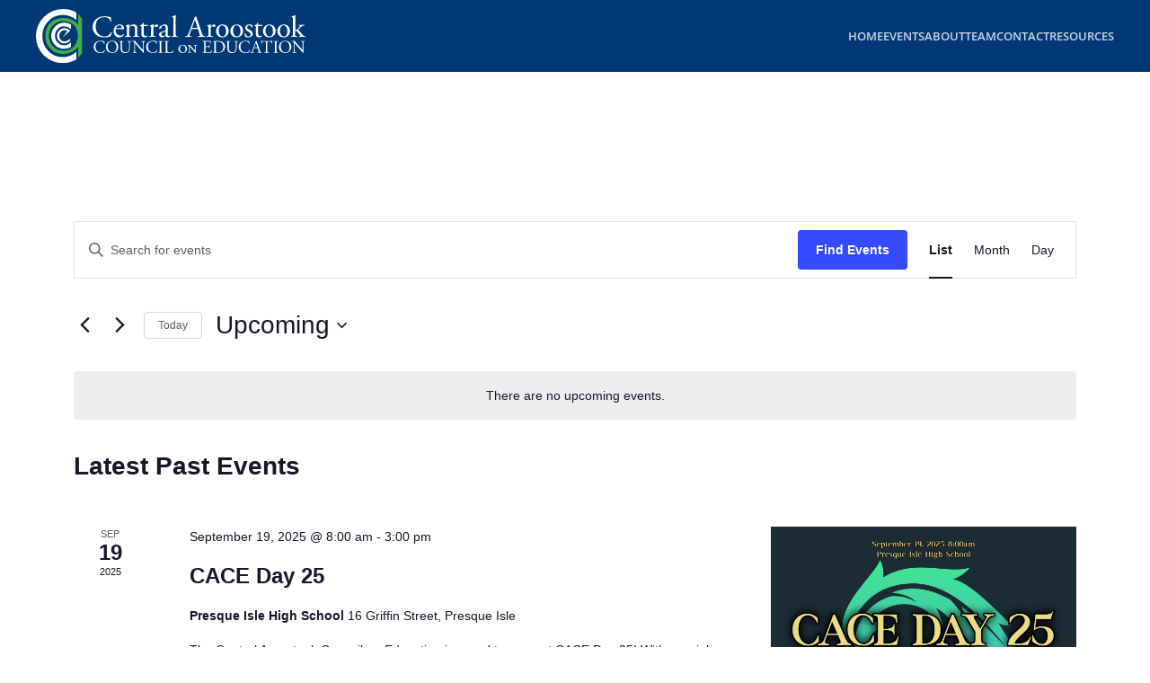

--- FILE ---
content_type: text/css
request_url: https://tags.srv.stackadapt.com/sa.css
body_size: -11
content:
:root {
    --sa-uid: '0-0eac9c12-b660-5709-7d41-81ed3ad56485';
}

--- FILE ---
content_type: image/svg+xml
request_url: https://www.cacepartnership.org/wp-content/uploads/sites/12/2019/07/CACE-logo_horiz-reverse-green.svg
body_size: 10913
content:
<svg xmlns="http://www.w3.org/2000/svg" viewBox="0 0 456.36 90.99"><defs><style>.a{fill:#42ad49;}.b{fill:#fff;}</style></defs><title>CACE-logo_horiz-reverse-green</title><path class="a" d="M101,91.21l-6.46,7.93V80.78h-.27c-2.33,3.77-6.52,6.66-11,8.67a33.37,33.37,0,0,1-26.28.63,28.36,28.36,0,0,1-9.7-6.53,28.88,28.88,0,0,1-6.13-9.74,33,33,0,0,1-2.16-12,32,32,0,0,1,2.16-11.87,28.15,28.15,0,0,1,6.06-9.49,27.16,27.16,0,0,1,9.57-6.28,33.78,33.78,0,0,1,12.66-2.26A32.79,32.79,0,0,1,83.21,34.8c4.27,1.92,8.5,4.73,11.1,8.42h.27v-18L101,33.16Zm-31.78-54a23,23,0,0,0-9.83,2.08,23.72,23.72,0,0,0-7.62,5.53,25.29,25.29,0,0,0-4.91,7.85,24.52,24.52,0,0,0-1.76,9.17,27.46,27.46,0,0,0,1.69,9.61A23.76,23.76,0,0,0,69.67,87.19a25.31,25.31,0,0,0,10.51-2.07,22,22,0,0,0,7.68-5.66,24.76,24.76,0,0,0,4.72-8.29,30.76,30.76,0,0,0,1.61-10,25.16,25.16,0,0,0-1.75-9.42,21.58,21.58,0,0,0-5-7.6,24.65,24.65,0,0,0-7.88-5.09A26.66,26.66,0,0,0,69.26,37.18Z" transform="translate(-23.18 -16.95)"/><path class="b" d="M91.59,35.47a33.67,33.67,0,0,0-10.76-6.36,35.43,35.43,0,0,0-12.27-2.2A32.85,32.85,0,0,0,55,29.74,34.56,34.56,0,0,0,44,37.44a36.74,36.74,0,0,0-7.36,38.73A35.59,35.59,0,0,0,43.9,87.45a34.64,34.64,0,0,0,10.88,7.7A32.42,32.42,0,0,0,68.33,98a33.91,33.91,0,0,0,12.44-2.32A34.8,34.8,0,0,0,91.59,89v12.85a42.67,42.67,0,0,1-11.11,4.57,46.94,46.94,0,0,1-11.81,1.56A45.07,45.07,0,0,1,51,104.47a45.59,45.59,0,0,1-14.47-9.55,45,45,0,0,1-9.78-14.3,43.64,43.64,0,0,1-3.59-17.71,45,45,0,0,1,3.64-18.12,45.74,45.74,0,0,1,10-14.58A46.58,46.58,0,0,1,69.6,17,45.22,45.22,0,0,1,81,18.4a39,39,0,0,1,10.59,4.46Z" transform="translate(-23.18 -16.95)"/><path class="b" d="M82.48,43.07v7.58Q76.91,46,71,46a14.65,14.65,0,0,0-11,4.7,15.87,15.87,0,0,0-4.51,11.45A15.49,15.49,0,0,0,60,73.43,14.89,14.89,0,0,0,71,78a13.57,13.57,0,0,0,5.74-1.1,15.87,15.87,0,0,0,2.74-1.49,31.58,31.58,0,0,0,3-2.25v7.74A23.1,23.1,0,0,1,70.92,84,21.78,21.78,0,0,1,49,62.23a21.8,21.8,0,0,1,5.37-14.47A21.34,21.34,0,0,1,71.42,40,21.8,21.8,0,0,1,82.48,43.07Z" transform="translate(-23.18 -16.95)"/><path class="b" d="M80,67.24c-2.14,2.23-3.72,4.18-8.42,4.34a8.38,8.38,0,0,1-6.38-2.88,9.07,9.07,0,0,1-2.64-6.61,9.32,9.32,0,0,1,2.64-6.71,8.57,8.57,0,0,1,6.47-2.75,9.52,9.52,0,0,1,4.63,1.26L68.55,64.81,81.07,53.4a14.07,14.07,0,0,0-2.7-2.49,12.77,12.77,0,0,0-6.48-1.82,12.54,12.54,0,0,0-10,4.57,12.8,12.8,0,0,0-3.14,8.48,12.31,12.31,0,0,0,3.76,9.06,12.5,12.5,0,0,0,9.11,3.73,14.15,14.15,0,0,0,9.94-5Z" transform="translate(-23.18 -16.95)"/><path class="b" d="M119.18,47.17A16.91,16.91,0,0,1,121,39.36a17.13,17.13,0,0,1,4.69-5.8A19.59,19.59,0,0,1,132,30.27a25.46,25.46,0,0,1,7.52-1.08c.68,0,1.43,0,2.23.11s1.62.15,2.44.25,1.61.24,2.36.39,1.44.32,2.06.49l.77.18a1.61,1.61,0,0,0,.66,0c0,.58.11,1.59.23,3s.29,3,.49,4.52a.93.93,0,0,1-.67.31.81.81,0,0,1-.71-.21,14.14,14.14,0,0,0-.93-2.67,7.42,7.42,0,0,0-1.82-2.41,9.27,9.27,0,0,0-3.11-1.75,14.31,14.31,0,0,0-4.67-.66,16.18,16.18,0,0,0-5.57.95,12.92,12.92,0,0,0-4.65,2.87,13.61,13.61,0,0,0-3.16,4.85,18.93,18.93,0,0,0-1.15,6.94,19.79,19.79,0,0,0,1.2,7.16,15.66,15.66,0,0,0,3.27,5.24A13.37,13.37,0,0,0,133.64,62a15.91,15.91,0,0,0,5.93,1.11,11.68,11.68,0,0,0,4.29-.72,10.68,10.68,0,0,0,3.1-1.83A10.22,10.22,0,0,0,149,58.21a16.64,16.64,0,0,0,1.26-2.42.91.91,0,0,1,.72-.13.89.89,0,0,1,.62.34c-.11.65-.25,1.34-.44,2.08s-.4,1.43-.64,2.08-.48,1.23-.72,1.74a4.83,4.83,0,0,1-.67,1.13l-.92.23c-.31.09-.6.18-.88.29a12.59,12.59,0,0,1-1.28.36c-.58.13-1.24.26-2,.38s-1.52.22-2.36.31-1.67.13-2.49.13a29.17,29.17,0,0,1-6.73-.77,18.84,18.84,0,0,1-6.06-2.67,17.7,17.7,0,0,1-5.18-5.63A16.16,16.16,0,0,1,119.18,47.17Z" transform="translate(-23.18 -16.95)"/><path class="b" d="M159.46,50.76c-.69,0-1.09.07-1.21.21a2.22,2.22,0,0,0-.18,1.18,12.07,12.07,0,0,0,.56,3.69,9.2,9.2,0,0,0,1.65,3.06A7.84,7.84,0,0,0,163,61a8.29,8.29,0,0,0,3.64.77,5.84,5.84,0,0,0,2.42-.51,6.74,6.74,0,0,0,2.31-2,.75.75,0,0,1,.64.08.79.79,0,0,1,.28.54,7.44,7.44,0,0,1-1.59,2.21,9.16,9.16,0,0,1-2.08,1.49,10.07,10.07,0,0,1-8.81.13,8.71,8.71,0,0,1-3-2.44A9.16,9.16,0,0,1,155.07,58a12.54,12.54,0,0,1-.49-3.44,13.52,13.52,0,0,1,.74-4.47,11.57,11.57,0,0,1,2.11-3.69,10,10,0,0,1,3.26-2.52A9.42,9.42,0,0,1,164.9,43a8.47,8.47,0,0,1,3,.51,6.82,6.82,0,0,1,2.31,1.39,6.35,6.35,0,0,1,1.47,2,5.22,5.22,0,0,1,.51,2.26,6.36,6.36,0,0,1-.05.87,1.28,1.28,0,0,1-.16.46c-.06.17-.31.28-.74.31s-1.19,0-2.28,0Zm3.18-1.54a34,34,0,0,0,4-.15,4.4,4.4,0,0,0,1.39-.36,1.13,1.13,0,0,0,.2-.29,1.48,1.48,0,0,0,.11-.69,3.22,3.22,0,0,0-.21-1.13,2.87,2.87,0,0,0-.66-1,4,4,0,0,0-1.21-.77,5.07,5.07,0,0,0-1.88-.3,5.13,5.13,0,0,0-2.15.46,7.06,7.06,0,0,0-1.8,1.13,6.39,6.39,0,0,0-1.26,1.46,2.84,2.84,0,0,0-.49,1.41.28.28,0,0,0,.06.18s.13.08.3.08Z" transform="translate(-23.18 -16.95)"/><path class="b" d="M177.28,49.17c0-.51,0-.93,0-1.23a2.28,2.28,0,0,0-.15-.77,1.59,1.59,0,0,0-.41-.57,9.43,9.43,0,0,0-.8-.61l-.46-.31a.7.7,0,0,1-.15-.49c0-.22.06-.37.2-.44a11.85,11.85,0,0,0,1.16-.46c.46-.2,1-.43,1.46-.67s1-.48,1.46-.72a5.34,5.34,0,0,0,1.06-.66.56.56,0,0,1,.56.36,12.44,12.44,0,0,0-.1,1.46V45a.49.49,0,0,0,.56.56,28.94,28.94,0,0,1,3.44-1.82,9.18,9.18,0,0,1,3.75-.79,6.57,6.57,0,0,1,2.72.51,5.19,5.19,0,0,1,1.88,1.39,5.54,5.54,0,0,1,1.08,2,8.88,8.88,0,0,1,.33,2.44v8.84c0,.92,0,1.66,0,2.23a4.77,4.77,0,0,0,.23,1.31,1.1,1.1,0,0,0,.59.64,4.66,4.66,0,0,0,1.08.28l1.13.16a.74.74,0,0,1,.21.69c0,.33-.14.52-.31.59-.79-.07-1.57-.11-2.34-.13s-1.6,0-2.49,0q-2.67,0-4.77.15c-.18-.07-.28-.26-.31-.59a.71.71,0,0,1,.2-.69l1-.16a3.32,3.32,0,0,0,1.1-.31,1.24,1.24,0,0,0,.59-.66,3.35,3.35,0,0,0,.23-1.29c0-.54,0-1.28,0-2.2V50.5a5.84,5.84,0,0,0-1.1-3.64,4.42,4.42,0,0,0-3.73-1.44,6.16,6.16,0,0,0-2.64.54,4.66,4.66,0,0,0-1.72,1.26,3.12,3.12,0,0,0-.64,1.31,9.14,9.14,0,0,0-.13,1.77v7.86c0,.92,0,1.66,0,2.2a4.33,4.33,0,0,0,.23,1.29,1.17,1.17,0,0,0,.59.66,3.67,3.67,0,0,0,1.08.31l.93.16a.74.74,0,0,1,.2.69c0,.33-.14.52-.31.59-1.37-.1-2.93-.15-4.67-.15s-3.39.05-4.83.15c-.17-.07-.27-.26-.31-.59a.74.74,0,0,1,.21-.69l1.08-.16a4.13,4.13,0,0,0,1.1-.28,1.17,1.17,0,0,0,.59-.64,3.42,3.42,0,0,0,.23-1.31c0-.57,0-1.31,0-2.23Z" transform="translate(-23.18 -16.95)"/><path class="b" d="M206.54,45.83c-.44,0-.71.07-.79.21a2.32,2.32,0,0,0-.13,1v9.61a21.1,21.1,0,0,0,.1,2.15,5.35,5.35,0,0,0,.49,1.83,2.91,2.91,0,0,0,1.13,1.25,4.25,4.25,0,0,0,3.41.21,2.53,2.53,0,0,0,.77-.41,1.48,1.48,0,0,1,.52-.31.49.49,0,0,1,.46.31.66.66,0,0,1,.05.56,7.79,7.79,0,0,1-2.08,1.59,6.56,6.56,0,0,1-3.31.78,7.12,7.12,0,0,1-2.7-.44A4,4,0,0,1,202.82,63a4.22,4.22,0,0,1-.8-1.77,11.64,11.64,0,0,1-.2-2.16V47.32a2.85,2.85,0,0,0-.16-1.26c-.1-.15-.41-.23-.92-.23H199.3a.58.58,0,0,1-.28-.49,1,1,0,0,1,.13-.59,14.13,14.13,0,0,0,2-.79,6.13,6.13,0,0,0,1.28-.8,7.42,7.42,0,0,0,1.13-1.36,15,15,0,0,0,1-1.67,1,1,0,0,1,.57-.05.65.65,0,0,1,.51.31V42.7c0,.48,0,.76.13.85a1.46,1.46,0,0,0,.79.12h5.7a1.28,1.28,0,0,1,.44,1.13,1.26,1.26,0,0,1-.39,1Z" transform="translate(-23.18 -16.95)"/><path class="b" d="M218.13,49.17c0-.51,0-.93,0-1.23a2.27,2.27,0,0,0-.16-.77,1.48,1.48,0,0,0-.41-.57,8,8,0,0,0-.8-.61l-.46-.31a.7.7,0,0,1-.15-.49.46.46,0,0,1,.2-.44,9.3,9.3,0,0,0,1.13-.46c.45-.2.92-.43,1.42-.67l1.46-.72a10.65,10.65,0,0,0,1.18-.66c.27.07.41.19.41.36v3c0,.24,0,.4.15.47a31.27,31.27,0,0,1,2.78-2.11,5.07,5.07,0,0,1,2.87-1,2.46,2.46,0,0,1,1.65.56A1.87,1.87,0,0,1,230,45a2,2,0,0,1-.79,1.82,2.61,2.61,0,0,1-1.41.54,1.64,1.64,0,0,1-.65-.1,3.87,3.87,0,0,1-.48-.26,4.26,4.26,0,0,0-2.26-.82,1.88,1.88,0,0,0-1.08.31,2.8,2.8,0,0,0-.77.72,3.31,3.31,0,0,0-.54,1.59,18.41,18.41,0,0,0-.13,2.36v7c0,.92,0,1.66,0,2.23a4.21,4.21,0,0,0,.26,1.33,1.19,1.19,0,0,0,.61.67,3.44,3.44,0,0,0,1.13.23l1.85.16a.74.74,0,0,1,.21.69c0,.33-.14.52-.31.59-1.2-.07-2.23-.11-3.08-.13s-1.73,0-2.62,0c-1.81,0-3.39.05-4.72.15-.18-.07-.28-.26-.31-.59a.71.71,0,0,1,.2-.69l1-.16a3.32,3.32,0,0,0,1.1-.31,1.24,1.24,0,0,0,.59-.66,3.52,3.52,0,0,0,.24-1.29c0-.54,0-1.28,0-2.2Z" transform="translate(-23.18 -16.95)"/><path class="b" d="M242,53.31a1.05,1.05,0,0,0,.69-.57,3.4,3.4,0,0,0,.18-.92l0-2.35a8.89,8.89,0,0,0-.13-1.51,3.59,3.59,0,0,0-.54-1.44,3.3,3.3,0,0,0-1.15-1.07,3.8,3.8,0,0,0-1.93-.44,4.55,4.55,0,0,0-2.13.56,2.09,2.09,0,0,0-1.15,1.75c0,.41-.08.76-.13,1a1.12,1.12,0,0,1-.39.7,4.24,4.24,0,0,1-1.46.72,5.61,5.61,0,0,1-1.46.25.64.64,0,0,1-.72-.72,3.3,3.3,0,0,1,1-2.13,12.12,12.12,0,0,1,2.42-2,16.36,16.36,0,0,1,3.1-1.56,8.75,8.75,0,0,1,3.06-.63,5.14,5.14,0,0,1,4.11,1.54A6.24,6.24,0,0,1,246.62,49l-.31,8.94A7.67,7.67,0,0,0,246.7,61a1.91,1.91,0,0,0,2,1.34,2.18,2.18,0,0,0,.72-.11c.21-.07.4-.13.57-.2l.38-.23a.55.55,0,0,1,.28-.13c.24,0,.36.22.36.67a1.29,1.29,0,0,1-.3.46,5.36,5.36,0,0,1-.9.77,7.23,7.23,0,0,1-1.39.72,4.82,4.82,0,0,1-1.72.31,4.9,4.9,0,0,1-1.8-.36A3.74,3.74,0,0,1,243.33,63a2.74,2.74,0,0,0-.36-.48.59.59,0,0,0-.46-.24,1.65,1.65,0,0,0-.74.31q-.5.32-1.26.72c-.58.31-1.17.6-1.75.87a4.43,4.43,0,0,1-1.95.42,4.71,4.71,0,0,1-4.75-2.77,4.61,4.61,0,0,1-.43-2,3.55,3.55,0,0,1,.89-2.48,8.29,8.29,0,0,1,3.37-1.87Zm-6.42,5.92a3.66,3.66,0,0,0,.13.85,2.78,2.78,0,0,0,.49,1,3,3,0,0,0,1,.85,3.34,3.34,0,0,0,1.61.35,4.34,4.34,0,0,0,1.75-.43A4.73,4.73,0,0,0,242,61a2,2,0,0,0,.56-1,7.65,7.65,0,0,0,.1-1.38l.11-3a.8.8,0,0,0-.13-.54.53.53,0,0,0-.39-.13,4,4,0,0,0-.82.13,10.24,10.24,0,0,0-1.28.38A14.43,14.43,0,0,0,236.68,57,2.6,2.6,0,0,0,235.58,59.23Z" transform="translate(-23.18 -16.95)"/><path class="b" d="M259.86,58.16c0,.92,0,1.66.05,2.23a4.77,4.77,0,0,0,.23,1.31,1.1,1.1,0,0,0,.59.64,4.66,4.66,0,0,0,1.08.28l1.23.16a.72.72,0,0,1,.21.69c0,.33-.14.52-.31.59-.85-.07-1.68-.11-2.46-.13s-1.63,0-2.52,0-1.78,0-2.57,0-1.57.06-2.36.13c-.17-.07-.27-.26-.31-.59a.74.74,0,0,1,.21-.69l1.18-.16a4,4,0,0,0,1.1-.28,1.17,1.17,0,0,0,.59-.64,3.6,3.6,0,0,0,.24-1.31c0-.57,0-1.31,0-2.23V35c0-.76,0-1.37,0-1.83a3.75,3.75,0,0,0-.18-1.1,1.71,1.71,0,0,0-.49-.69,7.65,7.65,0,0,0-.9-.65l-.51-.3c-.14-.07-.21-.24-.21-.52s.07-.44.21-.51c.65-.21,1.5-.5,2.56-.87a23.87,23.87,0,0,0,3-1.29.54.54,0,0,1,.52.31c0,.79-.07,1.76-.11,2.93s-.05,2.31-.05,3.44Z" transform="translate(-23.18 -16.95)"/><path class="b" d="M298,52a1.86,1.86,0,0,0-.59-1.07,3.39,3.39,0,0,0-1.51-.21H288.1a2.89,2.89,0,0,0-1.33.21,1.73,1.73,0,0,0-.62,1l-1.8,5.39a19.85,19.85,0,0,0-1.13,4.27.85.85,0,0,0,.29.69,2.59,2.59,0,0,0,1.2.33l1.7.16a.8.8,0,0,1,.26.66.62.62,0,0,1-.36.62A22.86,22.86,0,0,0,284,64c-.84,0-1.86,0-3.06-.05-.85,0-1.71,0-2.59.05l-2.33.1a.73.73,0,0,1-.31-.62.67.67,0,0,1,.2-.66l1.7-.16a3.47,3.47,0,0,0,3.08-2.51q.72-1.8,1.8-4.45t2.72-7l5.23-13.87a15.68,15.68,0,0,0,.77-2.21,3.46,3.46,0,0,0,.11-1.43,4.2,4.2,0,0,0,1.59-.85A9.19,9.19,0,0,0,294,29.19a1,1,0,0,1,.46.11.66.66,0,0,1,.31.36c.34,1.13.71,2.27,1.1,3.44s.78,2.31,1.16,3.44l7,20.64c.38,1.1.71,2,1,2.67a7.42,7.42,0,0,0,.9,1.62,2.6,2.6,0,0,0,1,.82,6.33,6.33,0,0,0,1.42.33l1.38.16a.73.73,0,0,1,.23.66.76.76,0,0,1-.23.62c-1.06-.07-2.07-.11-3-.13s-2,0-3.18,0-2.34,0-3.31.05l-2.59.1a.67.67,0,0,1-.34-.62.73.73,0,0,1,.23-.66l1.49-.16a5,5,0,0,0,1.31-.31.65.65,0,0,0,.49-.61,4.71,4.71,0,0,0-.18-1.11c-.12-.46-.28-1-.49-1.61Zm-10.17-4.57c-.2.59-.25.94-.15,1.06s.51.18,1.23.18h6.32c.75,0,1.19-.1,1.31-.29s.06-.62-.18-1.31l-2.77-8.37c-.21-.61-.42-1.23-.62-1.84a8.2,8.2,0,0,0-.57-1.39h-.1c-.07.14-.22.48-.46,1s-.5,1.21-.77,2Z" transform="translate(-23.18 -16.95)"/><path class="b" d="M315.25,49.17c0-.51,0-.93,0-1.23a2.56,2.56,0,0,0-.15-.77,1.62,1.62,0,0,0-.42-.57,7.72,7.72,0,0,0-.79-.61l-.46-.31a.66.66,0,0,1-.16-.49.45.45,0,0,1,.21-.44,10,10,0,0,0,1.13-.46l1.41-.67,1.46-.72a9.8,9.8,0,0,0,1.18-.66c.28.07.41.19.41.36v3a.56.56,0,0,0,.16.47A31.13,31.13,0,0,1,322,43.93a5.1,5.1,0,0,1,2.88-1,2.44,2.44,0,0,1,1.64.56,1.87,1.87,0,0,1,.67,1.49,2,2,0,0,1-.8,1.82,2.61,2.61,0,0,1-1.41.54,1.59,1.59,0,0,1-.64-.1,3.35,3.35,0,0,1-.49-.26,4.21,4.21,0,0,0-2.26-.82,1.88,1.88,0,0,0-1.08.31,3,3,0,0,0-.77.72,3.54,3.54,0,0,0-.54,1.59,20.43,20.43,0,0,0-.13,2.36v7c0,.92,0,1.66.06,2.23a4.25,4.25,0,0,0,.25,1.33,1.18,1.18,0,0,0,.62.67,3.38,3.38,0,0,0,1.13.23l1.85.16a.71.71,0,0,1,.2.69c0,.33-.13.52-.31.59-1.19-.07-2.22-.11-3.08-.13s-1.72,0-2.62,0c-1.81,0-3.38.05-4.72.15-.17-.07-.27-.26-.31-.59a.74.74,0,0,1,.21-.69l1-.16a3.47,3.47,0,0,0,1.11-.31,1.33,1.33,0,0,0,.59-.66,3.55,3.55,0,0,0,.23-1.29c0-.54,0-1.28,0-2.2Z" transform="translate(-23.18 -16.95)"/><path class="b" d="M339.08,43a10.54,10.54,0,0,1,4.05.77,9.79,9.79,0,0,1,3.31,2.18,10.47,10.47,0,0,1,2.24,3.36,11.14,11.14,0,0,1,.82,4.31,12.14,12.14,0,0,1-.8,4.45,10.53,10.53,0,0,1-2.2,3.49,9.91,9.91,0,0,1-3.42,2.28,11.49,11.49,0,0,1-4.42.83,11.26,11.26,0,0,1-4.13-.75,9.84,9.84,0,0,1-3.34-2.13A10.14,10.14,0,0,1,329,58.41a11.07,11.07,0,0,1-.82-4.36,11.52,11.52,0,0,1,.85-4.47,10.46,10.46,0,0,1,2.33-3.52,10.88,10.88,0,0,1,3.49-2.28A11.12,11.12,0,0,1,339.08,43Zm6,11.45a16.71,16.71,0,0,0-.36-3.39,11.74,11.74,0,0,0-1.13-3.21,6.93,6.93,0,0,0-2-2.39,5.09,5.09,0,0,0-3.11-.92,5,5,0,0,0-4.24,2.31,11.11,11.11,0,0,0-1.67,6.57,15.4,15.4,0,0,0,.41,3.49A11.66,11.66,0,0,0,334.17,60a6.63,6.63,0,0,0,2.06,2.24,5.16,5.16,0,0,0,2.95.84,4.77,4.77,0,0,0,2.82-.79,6.17,6.17,0,0,0,1.83-2.06,9.22,9.22,0,0,0,1-2.79A16.67,16.67,0,0,0,345.08,54.41Z" transform="translate(-23.18 -16.95)"/><path class="b" d="M363.47,43a10.54,10.54,0,0,1,4,.77,9.79,9.79,0,0,1,3.31,2.18,10.31,10.31,0,0,1,2.24,3.36,11,11,0,0,1,.82,4.31,12.14,12.14,0,0,1-.8,4.45,10.53,10.53,0,0,1-2.2,3.49,9.91,9.91,0,0,1-3.42,2.28,11.49,11.49,0,0,1-4.42.83,11.3,11.3,0,0,1-4.13-.75,9.94,9.94,0,0,1-3.34-2.13,10.14,10.14,0,0,1-2.23-3.34,11.07,11.07,0,0,1-.82-4.36,11.52,11.52,0,0,1,.85-4.47,10.46,10.46,0,0,1,2.33-3.52,11,11,0,0,1,3.49-2.28A11.12,11.12,0,0,1,363.47,43Zm6,11.45a16.71,16.71,0,0,0-.36-3.39A11.74,11.74,0,0,0,368,47.81a6.93,6.93,0,0,0-2-2.39,5.28,5.28,0,0,0-7.35,1.39,11.11,11.11,0,0,0-1.67,6.57,14.87,14.87,0,0,0,.42,3.49,11.32,11.32,0,0,0,1.2,3.13,6.63,6.63,0,0,0,2.06,2.24,5.16,5.16,0,0,0,2.95.84,4.77,4.77,0,0,0,2.82-.79,6.07,6.07,0,0,0,1.83-2.06,9.22,9.22,0,0,0,1-2.79A16.67,16.67,0,0,0,369.47,54.41Z" transform="translate(-23.18 -16.95)"/><path class="b" d="M384.59,43a12.64,12.64,0,0,1,2.91.3,4.46,4.46,0,0,1,1.61.62,10.78,10.78,0,0,1,.59,2,10.43,10.43,0,0,1,.24,2.16.84.84,0,0,1-.6.33.61.61,0,0,1-.64-.18,7.14,7.14,0,0,0-1.79-2.72,4,4,0,0,0-2.73-1,3.26,3.26,0,0,0-2.38.88,3,3,0,0,0-.9,2.26,2.84,2.84,0,0,0,.36,1.41,3.92,3.92,0,0,0,.95,1.13,11.19,11.19,0,0,0,1.28.9l1.36.82c.69.38,1.34.78,2,1.21a8.38,8.38,0,0,1,1.67,1.46,6.77,6.77,0,0,1,1.15,1.85,6.13,6.13,0,0,1,.44,2.41,5.11,5.11,0,0,1-.62,2.54,5.61,5.61,0,0,1-1.64,1.85,7.13,7.13,0,0,1-2.36,1.11,11.07,11.07,0,0,1-2.77.36,8.65,8.65,0,0,1-5.5-1.55,4.85,4.85,0,0,1-.28-1,12.17,12.17,0,0,1-.21-1.34c0-.48-.09-1-.13-1.49a10.56,10.56,0,0,1,0-1.38.78.78,0,0,1,.59-.28.66.66,0,0,1,.6.23,11,11,0,0,0,2,3.69,4.22,4.22,0,0,0,3.49,1.6,3.73,3.73,0,0,0,2.41-.83,2.93,2.93,0,0,0,1-2.46,3.39,3.39,0,0,0-.36-1.57,5.11,5.11,0,0,0-.92-1.25,8.44,8.44,0,0,0-1.26-1q-.71-.47-1.41-.87A16.67,16.67,0,0,1,379,52.4a4.9,4.9,0,0,1-1.41-3.59,5.1,5.1,0,0,1,2-4.34A8,8,0,0,1,384.59,43Z" transform="translate(-23.18 -16.95)"/><path class="b" d="M400.33,45.83c-.44,0-.71.07-.79.21a2.32,2.32,0,0,0-.13,1v9.61a21.1,21.1,0,0,0,.1,2.15,5.35,5.35,0,0,0,.49,1.83,2.91,2.91,0,0,0,1.13,1.25,4.25,4.25,0,0,0,3.41.21,2.53,2.53,0,0,0,.77-.41,1.48,1.48,0,0,1,.52-.31.49.49,0,0,1,.46.31.66.66,0,0,1,0,.56,7.79,7.79,0,0,1-2.08,1.59,6.56,6.56,0,0,1-3.31.78,7.15,7.15,0,0,1-2.7-.44A4,4,0,0,1,396.61,63a4.22,4.22,0,0,1-.8-1.77,11.64,11.64,0,0,1-.2-2.16V47.32a3.08,3.08,0,0,0-.15-1.26c-.11-.15-.42-.23-.93-.23h-1.44a.58.58,0,0,1-.28-.49,1,1,0,0,1,.13-.59,14.13,14.13,0,0,0,2-.79,6.54,6.54,0,0,0,1.29-.8,8.33,8.33,0,0,0,1.13-1.36,16.38,16.38,0,0,0,1-1.67,1,1,0,0,1,.57-.05.65.65,0,0,1,.51.31V42.7c0,.48,0,.76.13.85a1.46,1.46,0,0,0,.79.12h5.7a1.28,1.28,0,0,1,.44,1.13,1.26,1.26,0,0,1-.38,1Z" transform="translate(-23.18 -16.95)"/><path class="b" d="M418.53,43a10.59,10.59,0,0,1,4.06.77,9.89,9.89,0,0,1,3.31,2.18,10.28,10.28,0,0,1,2.23,3.36,11,11,0,0,1,.83,4.31,12.14,12.14,0,0,1-.8,4.45A10.55,10.55,0,0,1,426,61.52a9.87,9.87,0,0,1-3.41,2.28,11.52,11.52,0,0,1-4.42.83,11.26,11.26,0,0,1-4.13-.75,9.75,9.75,0,0,1-3.34-2.13,10,10,0,0,1-2.23-3.34,11.07,11.07,0,0,1-.83-4.36,11.71,11.71,0,0,1,.85-4.47,10.48,10.48,0,0,1,2.34-3.52,10.77,10.77,0,0,1,3.49-2.28A11,11,0,0,1,418.53,43Zm6,11.45a16.71,16.71,0,0,0-.36-3.39,12.08,12.08,0,0,0-1.13-3.21,6.85,6.85,0,0,0-2-2.39,5.27,5.27,0,0,0-7.34,1.39A11.11,11.11,0,0,0,412,53.38a15.4,15.4,0,0,0,.41,3.49A11.34,11.34,0,0,0,413.63,60a6.6,6.6,0,0,0,2.05,2.24,5.19,5.19,0,0,0,2.95.84,4.8,4.8,0,0,0,2.83-.79,6,6,0,0,0,1.82-2.06,9.23,9.23,0,0,0,1-2.79A17.61,17.61,0,0,0,424.54,54.41Z" transform="translate(-23.18 -16.95)"/><path class="b" d="M442.92,43a10.59,10.59,0,0,1,4.06.77,9.89,9.89,0,0,1,3.31,2.18,10.28,10.28,0,0,1,2.23,3.36,11,11,0,0,1,.82,4.31,12.14,12.14,0,0,1-.79,4.45,10.55,10.55,0,0,1-2.21,3.49,9.87,9.87,0,0,1-3.41,2.28,11.52,11.52,0,0,1-4.42.83,11.26,11.26,0,0,1-4.13-.75A9.75,9.75,0,0,1,435,61.75a10,10,0,0,1-2.23-3.34,11.07,11.07,0,0,1-.83-4.36,11.71,11.71,0,0,1,.85-4.47,10.48,10.48,0,0,1,2.34-3.52,10.77,10.77,0,0,1,3.49-2.28A11,11,0,0,1,442.92,43Zm6,11.45a16.71,16.71,0,0,0-.36-3.39,12.08,12.08,0,0,0-1.13-3.21,6.85,6.85,0,0,0-2-2.39,5.27,5.27,0,0,0-7.34,1.39,11.11,11.11,0,0,0-1.67,6.57,15.4,15.4,0,0,0,.41,3.49A11.34,11.34,0,0,0,438,60a6.6,6.6,0,0,0,2.05,2.24,5.19,5.19,0,0,0,2.95.84,4.82,4.82,0,0,0,2.83-.79,6,6,0,0,0,1.82-2.06,9.23,9.23,0,0,0,1-2.79A17.61,17.61,0,0,0,448.93,54.41Z" transform="translate(-23.18 -16.95)"/><path class="b" d="M458.36,35q0-1.14,0-1.83a3.75,3.75,0,0,0-.18-1.1,1.54,1.54,0,0,0-.49-.69,7.65,7.65,0,0,0-.9-.65l-.51-.3c-.14-.07-.2-.24-.2-.52s.06-.44.2-.51c.65-.21,1.51-.5,2.57-.87a24.53,24.53,0,0,0,3-1.29.52.52,0,0,1,.51.31c0,.79-.07,1.76-.1,2.93s0,2.31,0,3.44V51.48c0,.34,0,.56.13.64s.35.13.79.13a3.26,3.26,0,0,0,1.67-.46,8.68,8.68,0,0,0,1.82-1.54L468.68,48c.72-.79,1.2-1.34,1.44-1.67a1.63,1.63,0,0,0,.35-.69.32.32,0,0,0-.23-.31,4,4,0,0,0-.89-.21L468.11,45c-.24-.07-.36-.28-.36-.64s.12-.58.36-.65h1.18c1.13,0,2.42,0,3.86-.07s2.87-.16,4.31-.34c.17.07.27.27.31.59a.76.76,0,0,1-.21.7l-1.64.31a4.91,4.91,0,0,0-1.49.56,16.39,16.39,0,0,0-1.75,1.23A30.94,30.94,0,0,0,470,49.07c-.82.82-1.47,1.45-1.95,1.9a1.71,1.71,0,0,0-.54.66.62.62,0,0,0,.18.57c.44.58.91,1.16,1.39,1.74s1.16,1.37,2,2.37,1.92,2.16,2.77,3.1,1.54,1.66,2.06,2.13a3.57,3.57,0,0,0,1.26.77,5.85,5.85,0,0,0,1.41.36l.72.11a.8.8,0,0,1,.23.69c0,.33-.13.52-.34.59-.75-.07-1.54-.11-2.38-.13s-1.67,0-2.49,0q-3.09,0-5.34.15a.69.69,0,0,1-.34-.64c0-.33.06-.54.23-.64l.93-.16c.85-.1,1.28-.27,1.28-.51a1.17,1.17,0,0,0-.18-.57,6.56,6.56,0,0,0-.69-.87l-5.5-6.37a2.12,2.12,0,0,0-1.59-.72c-.48,0-.76.1-.84.29a4.59,4.59,0,0,0-.13,1.46v2.83c0,.92,0,1.66,0,2.23a4.42,4.42,0,0,0,.23,1.31,1.07,1.07,0,0,0,.59.64,4.4,4.4,0,0,0,1.08.28l1.23.16a.74.74,0,0,1,.21.69c0,.33-.14.52-.31.59-.86-.07-1.68-.11-2.47-.13s-1.62,0-2.51,0-1.78,0-2.57,0-1.58.06-2.36.13c-.17-.07-.28-.26-.31-.59a.65.65,0,0,1,.26-.69l1.13-.16a4.23,4.23,0,0,0,1.1-.28,1.2,1.2,0,0,0,.59-.64,3.63,3.63,0,0,0,.23-1.31c0-.57,0-1.31,0-2.23Z" transform="translate(-23.18 -16.95)"/><path class="b" d="M121,80.82a9.79,9.79,0,0,1,1-4.52,9.93,9.93,0,0,1,2.73-3.37A11.32,11.32,0,0,1,128.45,71a14.68,14.68,0,0,1,4.36-.62c.4,0,.83,0,1.3.06l1.41.14c.48.06.94.14,1.37.23s.84.18,1.19.28l.45.11a1,1,0,0,0,.39,0c0,.34.06.92.13,1.76s.17,1.71.29,2.62a.55.55,0,0,1-.39.18.49.49,0,0,1-.42-.12,8.61,8.61,0,0,0-.53-1.55,4.4,4.4,0,0,0-1.06-1.4,5.31,5.31,0,0,0-1.81-1,8.13,8.13,0,0,0-2.71-.39,9.41,9.41,0,0,0-3.23.55,7.56,7.56,0,0,0-2.7,1.67,7.87,7.87,0,0,0-1.83,2.81,10.83,10.83,0,0,0-.67,4,11.32,11.32,0,0,0,.7,4.15,9.22,9.22,0,0,0,1.89,3,7.91,7.91,0,0,0,2.82,1.87,9.22,9.22,0,0,0,3.44.64,6.76,6.76,0,0,0,2.49-.42,6.32,6.32,0,0,0,1.8-1,6,6,0,0,0,1.21-1.39,9.48,9.48,0,0,0,.73-1.4.51.51,0,0,1,.42-.07.48.48,0,0,1,.35.19c-.06.38-.14.78-.25,1.21a12.11,12.11,0,0,1-.37,1.2q-.21.57-.42,1a3.14,3.14,0,0,1-.39.65l-.53.14c-.18,0-.35.11-.51.17a7.07,7.07,0,0,1-.74.21c-.34.08-.73.16-1.15.23s-.89.14-1.37.19a14.21,14.21,0,0,1-1.45.07,16.65,16.65,0,0,1-3.9-.44A10.85,10.85,0,0,1,125.24,89a10.4,10.4,0,0,1-3-3.26A9.5,9.5,0,0,1,121,80.82Z" transform="translate(-23.18 -16.95)"/><path class="b" d="M152.21,91a11.56,11.56,0,0,1-4.44-.81A10.06,10.06,0,0,1,144.43,88a9.63,9.63,0,0,1-2.1-3.24,10.15,10.15,0,0,1-.73-3.83,10.73,10.73,0,0,1,.79-4.15,10,10,0,0,1,2.2-3.34A10.41,10.41,0,0,1,148,71.2a12,12,0,0,1,8.77.06A9.75,9.75,0,0,1,160,73.54a9.19,9.19,0,0,1,1.93,3.26,11.52,11.52,0,0,1,.64,3.82,10.54,10.54,0,0,1-.8,4.17,10.16,10.16,0,0,1-2.2,3.29,10.26,10.26,0,0,1-3.3,2.16A10.44,10.44,0,0,1,152.21,91Zm.38-1a6.94,6.94,0,0,0,2.59-.5A6.31,6.31,0,0,0,157.42,88,7.55,7.55,0,0,0,159,85.34a11.12,11.12,0,0,0,.58-3.8,15.79,15.79,0,0,0-.43-3.67,10.19,10.19,0,0,0-1.37-3.27,7.35,7.35,0,0,0-2.43-2.34,6.79,6.79,0,0,0-3.63-.91,7.26,7.26,0,0,0-2.41.43A6.3,6.3,0,0,0,147,73.22a7.48,7.48,0,0,0-1.73,2.66,10.82,10.82,0,0,0-.67,4.08,14.51,14.51,0,0,0,.43,3.43,10.38,10.38,0,0,0,1.39,3.27,8.1,8.1,0,0,0,2.47,2.44A6.81,6.81,0,0,0,152.59,90.06Z" transform="translate(-23.18 -16.95)"/><path class="b" d="M180.91,78.35c0-.45,0-1,0-1.61s0-1.22-.08-1.83-.1-1.16-.18-1.65a3.37,3.37,0,0,0-.29-1.08c-.2-.35-.7-.56-1.49-.62l-.75-.06a.44.44,0,0,1-.12-.39.42.42,0,0,1,.18-.33c1.13.06,2.27.09,3.4.09h1.64c.45,0,.95,0,1.49-.08a.4.4,0,0,1,.18.35.57.57,0,0,1-.12.37l-.72.06a3.2,3.2,0,0,0-1,.24.94.94,0,0,0-.52.47,3.39,3.39,0,0,0-.25,1.12q-.08.77-.12,1.65c0,.6-.05,1.2-.05,1.79v4.89c0,.65,0,1.31-.09,2a10.77,10.77,0,0,1-.32,1.9,9.45,9.45,0,0,1-.64,1.74,6.41,6.41,0,0,1-1,1.51,6.25,6.25,0,0,1-2.49,1.61,9.1,9.1,0,0,1-3.2.56,13,13,0,0,1-3-.34,6,6,0,0,1-2.56-1.29A5.75,5.75,0,0,1,167,86.71a13.9,13.9,0,0,1-.57-4.37v-7c0-.77,0-1.4,0-1.87a3.14,3.14,0,0,0-.21-1.12,1,1,0,0,0-.53-.55,3.6,3.6,0,0,0-1-.21l-.74-.06c-.1-.06-.14-.18-.12-.37s.08-.31.18-.35c.75,0,1.41.07,2,.08h3.47c.54,0,1.18,0,1.92-.08.1,0,.16.16.18.35s0,.31-.12.37l-.72.06a3.6,3.6,0,0,0-1,.21,1,1,0,0,0-.54.55,3.16,3.16,0,0,0-.2,1.12c0,.47,0,1.1,0,1.87v6.44A16.4,16.4,0,0,0,169.2,85a6.81,6.81,0,0,0,1,2.52,4.79,4.79,0,0,0,1.87,1.61,6.48,6.48,0,0,0,2.86.56,5.82,5.82,0,0,0,2.75-.59,5,5,0,0,0,1.84-1.67,7.24,7.24,0,0,0,1-2.52,14.07,14.07,0,0,0,.33-3.14Z" transform="translate(-23.18 -16.95)"/><path class="b" d="M205.78,85.47v1.08c0,.49,0,1,0,1.57s0,1.08,0,1.55,0,.82,0,1a.52.52,0,0,1-.56.32l-.38-.49-.7-.83-1.1-1.3c-.44-.51-1-1.14-1.64-1.87l-6.91-7.87-.79-.94-1-1.18-1-1.13c-.31-.36-.54-.61-.7-.77h-.06a3.09,3.09,0,0,0-.12.76c0,.32,0,.72,0,1.17v6.5c0,.36,0,.83,0,1.43s0,1.21.07,1.83.1,1.21.17,1.76a3.57,3.57,0,0,0,.28,1.15,1,1,0,0,0,.55.37,4.63,4.63,0,0,0,1,.19l.92.09a.5.5,0,0,1,.12.4.52.52,0,0,1-.18.35c-.67,0-1.28-.07-1.83-.08h-3.29c-.46,0-.94,0-1.46.08a.52.52,0,0,1-.18-.36.44.44,0,0,1,.12-.39l.8-.09c.72-.06,1.16-.25,1.32-.59a6.65,6.65,0,0,0,.23-1.22c.06-.54.1-1.11.12-1.72s0-1.2,0-1.79v-10a6.39,6.39,0,0,0-.09-1.13,2.09,2.09,0,0,0-.56-1,2,2,0,0,0-.82-.49,5,5,0,0,0-1-.22l-.51-.06a.49.49,0,0,1-.13-.4.38.38,0,0,1,.19-.35l1,0,1,0h1.42a8.88,8.88,0,0,0,1.37-.09,8.68,8.68,0,0,0,.92,1.51c.46.62,1,1.26,1.49,1.92s1.06,1.27,1.57,1.85l1.12,1.28,2.89,3.25c1,1.17,1.91,2.18,2.69,3s1.53,1.63,2.22,2.35h.06a.86.86,0,0,0,.11-.45c0-.22,0-.48,0-.8V78.35c0-.36,0-.83,0-1.43s0-1.21-.08-1.83-.1-1.21-.18-1.76a3.19,3.19,0,0,0-.33-1.15,1.08,1.08,0,0,0-.55-.34,7.67,7.67,0,0,0-1.29-.25l-.51-.06a.52.52,0,0,1-.13-.42c0-.18.07-.29.19-.33.7,0,1.31.07,1.85.08h3.29c.45,0,.93,0,1.44-.08a.44.44,0,0,1,.2.36.48.48,0,0,1-.14.39l-.41.06c-1,.16-1.53.37-1.67.62a4.41,4.41,0,0,0-.28,1.21c-.07.55-.12,1.13-.14,1.74s0,1.22,0,1.81v8.5Z" transform="translate(-23.18 -16.95)"/><path class="b" d="M209.74,80.82a9.92,9.92,0,0,1,1-4.52,10,10,0,0,1,2.73-3.37A11.42,11.42,0,0,1,217.18,71a14.68,14.68,0,0,1,4.36-.62c.4,0,.83,0,1.3.06l1.41.14c.48.06.94.14,1.38.23s.83.18,1.19.28l.44.11a1,1,0,0,0,.39,0c0,.34.07.92.14,1.76s.16,1.71.28,2.62a.55.55,0,0,1-.39.18.49.49,0,0,1-.42-.12,7.29,7.29,0,0,0-.53-1.55,4.26,4.26,0,0,0-1.06-1.4,5.36,5.36,0,0,0-1.8-1,8.22,8.22,0,0,0-2.71-.39,9.47,9.47,0,0,0-3.24.55,7.43,7.43,0,0,0-2.69,1.67,7.76,7.76,0,0,0-1.84,2.81,11,11,0,0,0-.67,4,11.53,11.53,0,0,0,.7,4.15,9.08,9.08,0,0,0,1.9,3,7.79,7.79,0,0,0,2.81,1.87,9.22,9.22,0,0,0,3.44.64,6.69,6.69,0,0,0,2.49-.42,6,6,0,0,0,3-2.44,9.48,9.48,0,0,0,.73-1.4.51.51,0,0,1,.42-.07.48.48,0,0,1,.36.19c-.06.38-.15.78-.26,1.21a12.11,12.11,0,0,1-.37,1.2q-.21.57-.42,1a3.73,3.73,0,0,1-.38.65l-.54.14c-.18,0-.35.11-.51.17a6.4,6.4,0,0,1-.74.21c-.34.08-.72.16-1.15.23s-.88.14-1.37.19a14.21,14.21,0,0,1-1.45.07,16.65,16.65,0,0,1-3.9-.44A10.8,10.8,0,0,1,214,89a10.17,10.17,0,0,1-3-3.26A9.41,9.41,0,0,1,209.74,80.82Z" transform="translate(-23.18 -16.95)"/><path class="b" d="M232.9,75.4c0-.79,0-1.43,0-1.9a3.38,3.38,0,0,0-.21-1.12,1.1,1.1,0,0,0-.55-.57,3.46,3.46,0,0,0-1-.22l-.75-.06q-.15-.09-.12-.39t.18-.36c.76,0,1.41.07,2,.08h3.51c.56,0,1.22,0,2-.08q.15.06.18.36t-.12.39l-.74.06a3.39,3.39,0,0,0-1,.22,1.06,1.06,0,0,0-.55.57,3.14,3.14,0,0,0-.21,1.12c0,.47,0,1.11,0,1.9V86q0,1.18,0,1.89a3,3,0,0,0,.21,1.1,1,1,0,0,0,.55.55,4.49,4.49,0,0,0,1,.24l.74.09q.15.09.12.39t-.18.36c-.75,0-1.41-.07-2-.08h-3.51c-.56,0-1.21,0-2,.08q-.15-.06-.18-.33a.49.49,0,0,1,.12-.42l.75-.09a4.62,4.62,0,0,0,1-.24,1,1,0,0,0,.55-.55,3.24,3.24,0,0,0,.21-1.1c0-.47,0-1.1,0-1.89Z" transform="translate(-23.18 -16.95)"/><path class="b" d="M243.14,75.34c0-.77,0-1.4,0-1.87a3.32,3.32,0,0,0-.23-1.12,1,1,0,0,0-.56-.55,4.2,4.2,0,0,0-1.11-.21l-.74-.06q-.15-.09-.12-.39t.18-.36c.83,0,1.54.07,2.11.08h3.46c.56,0,1.21,0,2-.08.1,0,.15.16.18.36s0,.33-.12.39l-.72.06a3.77,3.77,0,0,0-1,.21,1,1,0,0,0-.55.55,3.14,3.14,0,0,0-.21,1.12c0,.47,0,1.1,0,1.87V85.71a15.32,15.32,0,0,0,.11,2.12,1.93,1.93,0,0,0,.52,1.1,1.67,1.67,0,0,0,.31.24,2.31,2.31,0,0,0,.55.22,4.66,4.66,0,0,0,.93.16,14.22,14.22,0,0,0,1.46.06q.94,0,1.56,0c.41,0,.75,0,1-.07a3.33,3.33,0,0,0,.64-.12,2.85,2.85,0,0,0,.42-.16,3.62,3.62,0,0,0,1-1,9.85,9.85,0,0,0,1-1.9.49.49,0,0,1,.44,0c.2,0,.3.13.3.23a4.18,4.18,0,0,1-.13.67c-.09.36-.2.78-.33,1.23s-.27.9-.42,1.33a7,7,0,0,1-.37.94l-1.37,0h-1.76q-.94,0-2,0H242.6c-.55,0-1.25,0-2.08.08q-.15-.06-.18-.33a.49.49,0,0,1,.12-.42l.89-.09a3.6,3.6,0,0,0,1-.21,1,1,0,0,0,.53-.53,3,3,0,0,0,.21-1.1c0-.48,0-1.11,0-1.88Z" transform="translate(-23.18 -16.95)"/><path class="b" d="M271.74,77.19a8.32,8.32,0,0,1,3.15.55,6.55,6.55,0,0,1,2.26,1.49,6.2,6.2,0,0,1,1.37,2.18A7.3,7.3,0,0,1,279,84a7.22,7.22,0,0,1-.53,2.79A6.55,6.55,0,0,1,276.94,89a6.91,6.91,0,0,1-2.29,1.44,7.88,7.88,0,0,1-2.91.53,8.44,8.44,0,0,1-3.1-.54A6.94,6.94,0,0,1,266.33,89a6.31,6.31,0,0,1-1.44-2.14,6.86,6.86,0,0,1-.51-2.64,7.05,7.05,0,0,1,.54-2.77,6.56,6.56,0,0,1,1.52-2.22,7,7,0,0,1,2.34-1.47A7.91,7.91,0,0,1,271.74,77.19Zm-.21.86a4.62,4.62,0,0,0-1.61.3,3.86,3.86,0,0,0-1.44,1,5.1,5.1,0,0,0-1,1.74,7.58,7.58,0,0,0-.4,2.65,9.89,9.89,0,0,0,.26,2.3,6.42,6.42,0,0,0,.87,2,4.55,4.55,0,0,0,1.52,1.47,4.09,4.09,0,0,0,2.2.57,4.36,4.36,0,0,0,1.65-.31,3.89,3.89,0,0,0,1.42-1,4.72,4.72,0,0,0,1-1.74,7.88,7.88,0,0,0,.37-2.59,9.73,9.73,0,0,0-.28-2.34,6.68,6.68,0,0,0-.88-2.06,4.78,4.78,0,0,0-1.51-1.46A4.07,4.07,0,0,0,271.53,78.05Z" transform="translate(-23.18 -16.95)"/><path class="b" d="M292.77,82.2c0-.76,0-1.38,0-1.85a4.6,4.6,0,0,0-.17-1.15,1.15,1.15,0,0,0-.39-.62,1.22,1.22,0,0,0-.67-.23l-.95-.09a.48.48,0,0,1-.14-.38.46.46,0,0,1,.19-.36c.56,0,1,.06,1.42.07l1.24,0,1.2,0c.37,0,.79,0,1.27-.07a.41.41,0,0,1,.18.37.44.44,0,0,1-.15.37l-.89.09a.81.81,0,0,0-.5.23,1.32,1.32,0,0,0-.31.62,6,6,0,0,0-.16,1.16c0,.49-.05,1.1-.05,1.84v5.72c0,.33,0,.69,0,1s0,.71,0,1a6.27,6.27,0,0,0,0,.66.47.47,0,0,1-.24.24.55.55,0,0,1-.38,0l-.32-.38-.5-.56-.79-.85-1.16-1.25L286,83.06c-1.14-1.19-1.9-2-2.3-2.29-.06,0-.09.09-.1.28s0,.51,0,1V86c0,.73,0,1.35.05,1.83a5,5,0,0,0,.18,1.16,1.21,1.21,0,0,0,.38.63,1.24,1.24,0,0,0,.67.22l1,.09a.41.41,0,0,1,.15.39.48.48,0,0,1-.21.36c-.56,0-1-.07-1.42-.08h-2.41c-.35,0-.78,0-1.3.08a.36.36,0,0,1-.18-.36.47.47,0,0,1,.15-.39l.9-.09a.77.77,0,0,0,.49-.22,1.42,1.42,0,0,0,.31-.63,5.65,5.65,0,0,0,.17-1.16c0-.48,0-1.1,0-1.83V80.62a5.42,5.42,0,0,0-.09-1.14,1.29,1.29,0,0,0-.54-.71,1.4,1.4,0,0,0-.52-.25l-.58-.17-.45-.09a.57.57,0,0,1-.14-.4.34.34,0,0,1,.2-.34c.58,0,1.07.06,1.48.07l1.09,0a7.29,7.29,0,0,0,1.19-.09,10.18,10.18,0,0,0,1.22,1.79c.52.61,1.08,1.24,1.7,1.87l2.8,2.89.66.67.83.87.76.79c.23.23.38.38.46.44s.15-.16.16-.35,0-.48,0-.84Z" transform="translate(-23.18 -16.95)"/><path class="b" d="M307.91,75.34q0-1.16,0-1.86a3.06,3.06,0,0,0-.21-1.1,1,1,0,0,0-.55-.55,4.62,4.62,0,0,0-1-.24l-.48-.06q-.15-.09-.12-.39t.18-.36l.94,0h.85c.28,0,.56,0,.85,0h9.07a9.73,9.73,0,0,0,1.43-.08,5.24,5.24,0,0,1,.13.64c.05.31.1.66.14,1s.08.78.12,1.17.07.77.09,1.11a.45.45,0,0,1-.36.18.41.41,0,0,1-.39-.12l-.33-1a3,3,0,0,0-.38-.8,2.56,2.56,0,0,0-.6-.63,2.69,2.69,0,0,0-1-.41,6.09,6.09,0,0,0-1.19-.15c-.48,0-1,0-1.7,0h-2.15a3.16,3.16,0,0,0-.5,0,.4.4,0,0,0-.27.15.63.63,0,0,0-.11.35c0,.16,0,.38,0,.66v6c0,.41,0,.66.15.73a1.92,1.92,0,0,0,.83.1h1.73c.64,0,1.17,0,1.61,0a4,4,0,0,0,.92-.14.88.88,0,0,0,.43-.28,1.83,1.83,0,0,0,.29-.76l.24-1.22a.45.45,0,0,1,.4-.14.42.42,0,0,1,.37.17c0,.36,0,.8-.06,1.34s-.06,1.09-.06,1.67,0,1.06.06,1.58.06.94.06,1.28a.42.42,0,0,1-.37.16.45.45,0,0,1-.4-.13l-.27-1.16a2.35,2.35,0,0,0-.28-.72,1.06,1.06,0,0,0-.65-.42,4.22,4.22,0,0,0-.87-.12c-.37,0-.84,0-1.42,0h-1.73a1.87,1.87,0,0,0-.83.11c-.1.07-.15.3-.15.7v4.2a14.73,14.73,0,0,0,.1,2,2.07,2.07,0,0,0,.47,1.15,2.93,2.93,0,0,0,.35.25,1.93,1.93,0,0,0,.6.23,6.76,6.76,0,0,0,1,.14q.63.06,1.62.06a21.89,21.89,0,0,0,2.53-.1,4,4,0,0,0,1.28-.34,3.62,3.62,0,0,0,1-1,13.7,13.7,0,0,0,1.15-1.9.44.44,0,0,1,.4-.06.46.46,0,0,1,.34.27c-.06.25-.14.58-.25,1s-.23.79-.36,1.2-.25.79-.38,1.14a8,8,0,0,1-.35.84l-2,0h-2l-2,0h-6.51c-.58,0-1.32,0-2.22.08-.09,0-.15-.15-.17-.33a.49.49,0,0,1,.12-.42l1-.09a3.69,3.69,0,0,0,1-.21,1,1,0,0,0,.56-.53,3,3,0,0,0,.24-1.1c0-.48.05-1.11.05-1.88Z" transform="translate(-23.18 -16.95)"/><path class="b" d="M325.3,74.75c0-.52,0-1,0-1.3a2.66,2.66,0,0,0-.2-.86,1.08,1.08,0,0,0-.42-.51,1.8,1.8,0,0,0-.74-.22l-.66-.09a.49.49,0,0,1-.19-.39.34.34,0,0,1,.22-.36c1.27-.08,2.52-.14,3.74-.18s2.47-.06,3.74-.06a31.51,31.51,0,0,1,3.49.18,13.09,13.09,0,0,1,3.07.72A9.22,9.22,0,0,1,340,73.11a8.69,8.69,0,0,1,1.89,2A8.26,8.26,0,0,1,343,77.64a10.4,10.4,0,0,1,.38,2.83A10.26,10.26,0,0,1,342,85.64a9.75,9.75,0,0,1-3.89,3.71,11.42,11.42,0,0,1-3.2,1.1,18.61,18.61,0,0,1-3.47.33c-.48,0-1,0-1.42,0s-.91,0-1.32-.09l-1.18-.09-.94,0h-1.82c-.57,0-1.21,0-1.9.08q-.15-.06-.18-.33a.49.49,0,0,1,.12-.42l.68-.09a4.26,4.26,0,0,0,1-.24,1,1,0,0,0,.53-.53,3,3,0,0,0,.21-1.09q0-.71,0-1.86Zm2.44,10.63a14.48,14.48,0,0,0,.11,2,2.83,2.83,0,0,0,.49,1.3,2.54,2.54,0,0,0,1.37,1,7.92,7.92,0,0,0,2.29.27,9.53,9.53,0,0,0,3.76-.68,7,7,0,0,0,2.61-1.91,7.77,7.77,0,0,0,1.51-2.93,13.71,13.71,0,0,0,.5-3.8,11.74,11.74,0,0,0-.38-2.76,7.45,7.45,0,0,0-1.4-2.87,8.09,8.09,0,0,0-2.86-2.27,10.63,10.63,0,0,0-4.75-.92,11.83,11.83,0,0,0-2.05.13,2.59,2.59,0,0,0-.9.28c-.2.14-.3.9-.3,2.27Z" transform="translate(-23.18 -16.95)"/><path class="b" d="M361.72,78.35c0-.45,0-1,0-1.61s0-1.22-.08-1.83-.09-1.16-.17-1.65a3.6,3.6,0,0,0-.3-1.08c-.2-.35-.7-.56-1.49-.62l-.75-.06a.44.44,0,0,1-.12-.39.42.42,0,0,1,.18-.33c1.14.06,2.27.09,3.4.09H364c.46,0,1,0,1.49-.08a.4.4,0,0,1,.18.35.57.57,0,0,1-.12.37l-.72.06a3.28,3.28,0,0,0-1,.24,1,1,0,0,0-.52.47,3.39,3.39,0,0,0-.25,1.12Q363,74.16,363,75c0,.6,0,1.2,0,1.79v4.89c0,.65,0,1.31-.09,2a11.78,11.78,0,0,1-.33,1.9,8.78,8.78,0,0,1-.64,1.74,6.41,6.41,0,0,1-1,1.51,6.18,6.18,0,0,1-2.49,1.61,9.1,9.1,0,0,1-3.2.56,13,13,0,0,1-3-.34,6,6,0,0,1-2.56-1.29,5.75,5.75,0,0,1-1.76-2.67,13.9,13.9,0,0,1-.57-4.37v-7c0-.77,0-1.4,0-1.87a3.41,3.41,0,0,0-.2-1.12,1,1,0,0,0-.54-.55,3.6,3.6,0,0,0-1-.21l-.75-.06c-.1-.06-.14-.18-.12-.37s.08-.31.18-.35c.76,0,1.41.07,2,.08h3.47c.54,0,1.18,0,1.92-.08.1,0,.16.16.18.35s0,.31-.12.37l-.72.06a3.6,3.6,0,0,0-1,.21,1,1,0,0,0-.53.55,3.14,3.14,0,0,0-.21,1.12c0,.47,0,1.1,0,1.87v6.44A17.18,17.18,0,0,0,350,85a6.81,6.81,0,0,0,1,2.52,4.75,4.75,0,0,0,1.88,1.61,6.42,6.42,0,0,0,2.86.56,5.81,5.81,0,0,0,2.74-.59,5,5,0,0,0,1.84-1.67,7.44,7.44,0,0,0,1-2.52,14.09,14.09,0,0,0,.32-3.14Z" transform="translate(-23.18 -16.95)"/><path class="b" d="M366.48,80.82a9.91,9.91,0,0,1,1-4.52,10,10,0,0,1,2.73-3.37A11.42,11.42,0,0,1,373.91,71a14.75,14.75,0,0,1,4.37-.62c.39,0,.83,0,1.29.06l1.42.14c.47.06.93.14,1.37.23s.83.18,1.19.28l.45.11a1,1,0,0,0,.38,0c0,.34.07.92.14,1.76s.16,1.71.28,2.62a.55.55,0,0,1-.39.18.48.48,0,0,1-.41-.12,7.94,7.94,0,0,0-.54-1.55,4.26,4.26,0,0,0-1.06-1.4,5.26,5.26,0,0,0-1.8-1,8.17,8.17,0,0,0-2.71-.39,9.41,9.41,0,0,0-3.23.55,7.39,7.39,0,0,0-2.7,1.67,7.62,7.62,0,0,0-1.83,2.81,10.83,10.83,0,0,0-.67,4,11.32,11.32,0,0,0,.7,4.15,8.91,8.91,0,0,0,1.89,3,7.79,7.79,0,0,0,2.81,1.87,9.27,9.27,0,0,0,3.45.64,6.67,6.67,0,0,0,2.48-.42,6.24,6.24,0,0,0,1.81-1,6,6,0,0,0,1.2-1.39,9.48,9.48,0,0,0,.73-1.4.51.51,0,0,1,.42-.07.48.48,0,0,1,.36.19c-.06.38-.15.78-.26,1.21a9.93,9.93,0,0,1-.37,1.2q-.21.57-.42,1a2.78,2.78,0,0,1-.38.65l-.54.14-.51.17a5.85,5.85,0,0,1-.74.21c-.34.08-.72.16-1.15.23s-.88.14-1.37.19a14.16,14.16,0,0,1-1.44.07,16.8,16.8,0,0,1-3.91-.44A10.8,10.8,0,0,1,370.71,89a10.28,10.28,0,0,1-3-3.26A9.4,9.4,0,0,1,366.48,80.82Z" transform="translate(-23.18 -16.95)"/><path class="b" d="M398.81,83.63a1.11,1.11,0,0,0-.35-.63,2,2,0,0,0-.87-.12h-4.5a1.74,1.74,0,0,0-.78.12,1,1,0,0,0-.36.6l-1,3.12a11.22,11.22,0,0,0-.65,2.48.48.48,0,0,0,.16.4,1.48,1.48,0,0,0,.7.19l1,.09a.47.47,0,0,1,.15.39.35.35,0,0,1-.21.36,13.19,13.19,0,0,0-1.32-.06l-1.77,0-1.51,0-1.36.06a.47.47,0,0,1-.17-.36.41.41,0,0,1,.12-.39l1-.09a2.4,2.4,0,0,0,1-.35,2.37,2.37,0,0,0,.79-1.11c.27-.69.62-1.55,1-2.57s.94-2.38,1.58-4.07l3-8a9.36,9.36,0,0,0,.44-1.28,2,2,0,0,0,.06-.83,2.31,2.31,0,0,0,.93-.49,5.17,5.17,0,0,0,.62-.64.6.6,0,0,1,.27.06.39.39,0,0,1,.18.2c.2.66.41,1.33.64,2l.67,2,4.08,12c.22.64.41,1.16.58,1.55a4.19,4.19,0,0,0,.53.94,1.39,1.39,0,0,0,.61.48,3.31,3.31,0,0,0,.82.19l.8.09a.44.44,0,0,1,.13.39.47.47,0,0,1-.13.36c-.62,0-1.2-.07-1.76-.08h-1.85q-1.06,0-1.92,0l-1.5.06a.39.39,0,0,1-.2-.36.44.44,0,0,1,.14-.39l.86-.09a2.93,2.93,0,0,0,.76-.18.37.37,0,0,0,.29-.35,2.67,2.67,0,0,0-.11-.64c-.07-.27-.16-.58-.28-.94ZM392.91,81c-.12.34-.15.55-.09.61s.3.11.71.11h3.67c.43,0,.69-.06.76-.17s0-.36-.11-.75l-1.6-4.86-.36-1.07a5.06,5.06,0,0,0-.33-.81h-.06l-.27.6c-.14.32-.29.7-.44,1.16Z" transform="translate(-23.18 -16.95)"/><path class="b" d="M415,86.08c0,.77,0,1.39,0,1.87a3,3,0,0,0,.21,1.1,1,1,0,0,0,.54.54,3.49,3.49,0,0,0,1,.2l.95.09q.15.09.12.39t-.18.36c-.85,0-1.57-.07-2.14-.08h-3.56c-.61,0-1.39,0-2.34.08-.1,0-.16-.16-.17-.34a.43.43,0,0,1,.17-.41l1.07-.09a3.73,3.73,0,0,0,1-.2,1.07,1.07,0,0,0,.57-.54,3.13,3.13,0,0,0,.23-1.1c0-.48,0-1.1,0-1.87V72.78a1.75,1.75,0,0,0-.11-.82c-.07-.09-.33-.13-.78-.13H409a8.23,8.23,0,0,0-1,.09,6.33,6.33,0,0,0-.93.22,1.79,1.79,0,0,0-.7.42,4.46,4.46,0,0,0-.82,1,9.5,9.5,0,0,0-.52,1.06.41.41,0,0,1-.43.06.56.56,0,0,1-.34-.27c.23-.68.46-1.44.67-2.3s.36-1.57.46-2.17a.68.68,0,0,1,.56,0,.94.94,0,0,0,.82.82,11.61,11.61,0,0,0,1.72.1h13a2.16,2.16,0,0,0,.63-.11,1,1,0,0,0,.4-.25,2.92,2.92,0,0,0,.33-.46.48.48,0,0,1,.3,0,.32.32,0,0,1,.23.12,11.17,11.17,0,0,0-.22,1.1c-.07.44-.12.87-.16,1.31s-.07.85-.08,1.24a8,8,0,0,0,0,.91.41.41,0,0,1-.38.19.46.46,0,0,1-.4-.13,8.25,8.25,0,0,0-.24-1.25,1.57,1.57,0,0,0-.5-.93,6.1,6.1,0,0,0-3.46-.74h-2.11c-.44,0-.69,0-.76.13a2,2,0,0,0-.11.88Z" transform="translate(-23.18 -16.95)"/><path class="b" d="M428,75.4c0-.79,0-1.43,0-1.9a3.14,3.14,0,0,0-.21-1.12,1.06,1.06,0,0,0-.55-.57,3.39,3.39,0,0,0-1-.22l-.75-.06c-.1-.06-.13-.19-.12-.39s.08-.32.18-.36c.76,0,1.41.07,2,.08h3.52c.55,0,1.21,0,2-.08q.15.06.18.36t-.12.39l-.74.06a3.39,3.39,0,0,0-1,.22,1.06,1.06,0,0,0-.55.57,3.14,3.14,0,0,0-.21,1.12c0,.47,0,1.11,0,1.9V86q0,1.18,0,1.89a3,3,0,0,0,.21,1.1,1,1,0,0,0,.55.55,4.49,4.49,0,0,0,1,.24l.74.09q.15.09.12.39t-.18.36c-.75,0-1.41-.07-2-.08h-3.52c-.56,0-1.21,0-2,.08q-.15-.06-.18-.33a.52.52,0,0,1,.12-.42l.75-.09a4.49,4.49,0,0,0,1-.24,1,1,0,0,0,.55-.55,3,3,0,0,0,.21-1.1q0-.7,0-1.89Z" transform="translate(-23.18 -16.95)"/><path class="b" d="M445.28,91a11.56,11.56,0,0,1-4.44-.81A10.06,10.06,0,0,1,437.5,88a9.63,9.63,0,0,1-2.1-3.24,10.15,10.15,0,0,1-.73-3.83,10.73,10.73,0,0,1,.79-4.15,10,10,0,0,1,2.2-3.34A10.41,10.41,0,0,1,441,71.2a12,12,0,0,1,8.77.06A9.75,9.75,0,0,1,453,73.54,9.19,9.19,0,0,1,455,76.8a11.52,11.52,0,0,1,.64,3.82,10.54,10.54,0,0,1-.8,4.17,10.16,10.16,0,0,1-2.2,3.29,10.26,10.26,0,0,1-3.3,2.16A10.44,10.44,0,0,1,445.28,91Zm.38-1a6.94,6.94,0,0,0,2.59-.5A6.31,6.31,0,0,0,450.49,88a7.55,7.55,0,0,0,1.56-2.66,11.12,11.12,0,0,0,.58-3.8,15.79,15.79,0,0,0-.43-3.67,10,10,0,0,0-1.37-3.27,7.35,7.35,0,0,0-2.43-2.34,6.79,6.79,0,0,0-3.63-.91,7.26,7.26,0,0,0-2.41.43,6.3,6.3,0,0,0-2.31,1.44,7.48,7.48,0,0,0-1.73,2.66,10.82,10.82,0,0,0-.67,4.08,14.51,14.51,0,0,0,.43,3.43,10.38,10.38,0,0,0,1.39,3.27,8.1,8.1,0,0,0,2.47,2.44A6.81,6.81,0,0,0,445.66,90.06Z" transform="translate(-23.18 -16.95)"/><path class="b" d="M476,85.47v1.08c0,.49,0,1,0,1.57s0,1.08,0,1.55,0,.82.05,1-.27.32-.57.32c-.08-.11-.2-.28-.37-.49l-.7-.83-1.11-1.3c-.43-.51-1-1.14-1.63-1.87l-6.92-7.87-.79-.94c-.32-.39-.66-.78-1-1.18l-1-1.13c-.31-.36-.54-.61-.7-.77h-.06a3.09,3.09,0,0,0-.12.76c0,.32,0,.72,0,1.17v6.5c0,.36,0,.83,0,1.43s0,1.21.08,1.83.09,1.21.16,1.76a3.57,3.57,0,0,0,.28,1.15,1,1,0,0,0,.56.37,4.52,4.52,0,0,0,1,.19l.93.09a.5.5,0,0,1,.12.4.52.52,0,0,1-.18.35c-.68,0-1.29-.07-1.83-.08h-3.3c-.45,0-.94,0-1.46.08a.52.52,0,0,1-.18-.36.44.44,0,0,1,.12-.39l.81-.09c.71-.06,1.15-.25,1.31-.59a5.79,5.79,0,0,0,.24-1.22c.06-.54.1-1.11.12-1.72s0-1.2,0-1.79v-10a6.39,6.39,0,0,0-.09-1.13,2.06,2.06,0,0,0-1.39-1.51,5,5,0,0,0-1-.22l-.5-.06a.49.49,0,0,1-.14-.4.39.39,0,0,1,.2-.35l1,0,1,0h1.41a8.79,8.79,0,0,0,1.37-.09,8.25,8.25,0,0,0,.93,1.51c.45.62.95,1.26,1.49,1.92s1.06,1.27,1.56,1.85.88,1,1.12,1.28l2.89,3.25c1,1.17,1.91,2.18,2.7,3s1.52,1.63,2.22,2.35h.06a1,1,0,0,0,.1-.45c0-.22,0-.48,0-.8V78.35c0-.36,0-.83,0-1.43s0-1.21-.07-1.83-.1-1.21-.18-1.76a3.19,3.19,0,0,0-.33-1.15,1.13,1.13,0,0,0-.55-.34,7.84,7.84,0,0,0-1.3-.25l-.5-.06a.49.49,0,0,1-.14-.42c0-.18.07-.29.19-.33.7,0,1.32.07,1.85.08H477c.45,0,.93,0,1.45-.08a.44.44,0,0,1,.19.36.48.48,0,0,1-.13.39l-.42.06c-1,.16-1.53.37-1.67.62a4.41,4.41,0,0,0-.28,1.21c-.07.55-.11,1.13-.13,1.74s0,1.22,0,1.81v8.5Z" transform="translate(-23.18 -16.95)"/></svg>